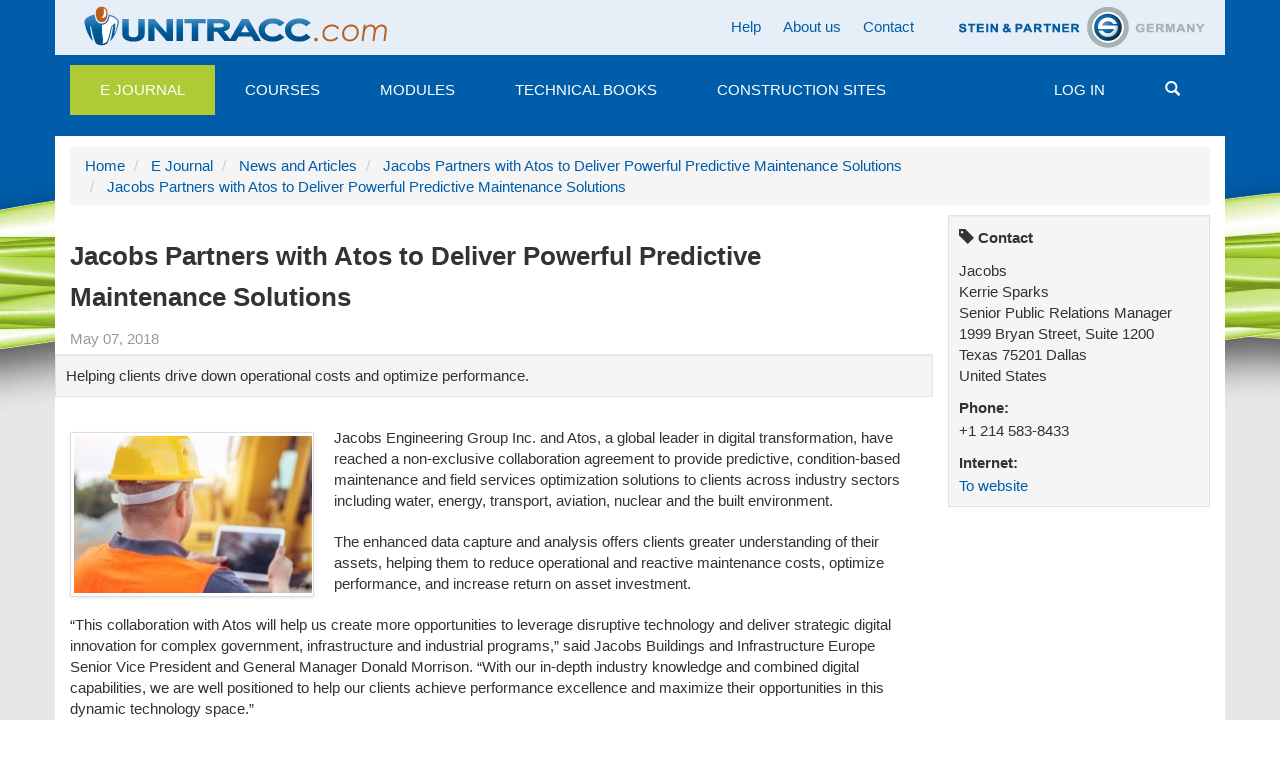

--- FILE ---
content_type: text/html;charset=utf-8
request_url: https://www.unitracc.com/e-journal/news-and-articles/jacobs-partners-with-atos-to-deliver-powerful-predictive-maintenance-solutions/
body_size: 9119
content:

    


<!DOCTYPE html>
<html lang="en" xml:lang="en">
    
    
    
    

<head>


<!--[if lt IE 9]>
        <meta http-equiv="X-UA-Compatible" content="IE=EmulateIE7" />
    <![endif]-->

<meta http-equiv="Content-Type" content="text/html;charset=utf-8" />
<meta name="viewport" content="width=device-width, initial-scale=1">


<base href="https://www.unitracc.com/e-journal/news-and-articles/jacobs-partners-with-atos-to-deliver-powerful-predictive-maintenance-solutions/" /><!--[if lt IE 7]></base><![endif]-->



  
    
   


<meta content="Helping clients drive down operational costs and optimize performance." name="description" />

  
    <link rel="stylesheet" type="text/css" href="https://www.unitracc.com/portal_css/Plone%20Default/authoring-cachekey-b1e3669b5b80a665a914e7ed61822f12.css" />
    <link rel="stylesheet" type="text/css" media="all" href="https://www.unitracc.com/portal_css/Plone%20Default/resourcecollective.js.bootstrapcssbootstrap.min-cachekey-fdddeb38059553679f1281ed4abe9c2e.css" />
    <link rel="stylesheet" type="text/css" href="https://www.unitracc.com/portal_css/Plone%20Default/resourceunitracc-resourcebootstrap.unitracc-cachekey-a9f77093ca855e4f5077784ec61b57dd.css" />
    <link rel="stylesheet" type="text/css" href="https://www.unitracc.com/portal_css/Plone%20Default/resourceunitracc-libsoc2assetsowl.carousel.min-cachekey-b1377c0134044dc7df70900d06f09283.css" />
    <link rel="stylesheet" type="text/css" href="https://www.unitracc.com/portal_css/Plone%20Default/resourceunitracc-libsoc2assetsowl.theme.default.min-cachekey-b5d2b50329d4149f47146bcbd007cb8c.css" />

  
  
    <script type="text/javascript" src="https://www.unitracc.com/portal_javascripts/Plone%20Default/resourceunitracc-resourcei18n-cachekey-5b700226979d7a7569e3d8e4589e584e.js"></script>
    <script type="text/javascript" src="https://www.unitracc.com/portal_javascripts/Plone%20Default/ckeditor_vars-cachekey-756570b934c7dd8d7613e93efb3c7dec.js"></script>
    <script type="text/javascript" src="https://www.unitracc.com/portal_javascripts/Plone%20Default/resourceadvertisementunitracc-ads-cachekey-94f8b3e5d1ff88f07b11523e6fd2a1f0.js"></script>


<title>Jacobs Partners with Atos to Deliver Powerful Predictive Maintenance Solutions | unitracc.com</title>
  
    <link rel="canonical" href="https://www.unitracc.com/e-journal/news-and-articles/jacobs-partners-with-atos-to-deliver-powerful-predictive-maintenance-solutions" />

    <link rel="icon" type="image/svg+xml" href="https://www.unitracc.com/favicon.svg" />
    <link rel="shortcut icon" type="image/x-icon" href="https://www.unitracc.com/favicon.ico" />
    <link rel="apple-touch-icon" href="https://www.unitracc.com/touch_icon.png" />


<script type="text/javascript">
        jQuery(function($){
            if (typeof($.datepicker) != "undefined"){
              $.datepicker.setDefaults(
                jQuery.extend($.datepicker.regional[''],
                {dateFormat: 'mm/dd/yy'}));
            }
        });
        </script>




    <link rel="search" href="https://www.unitracc.com/@@search" title="Search this site" />



  <link rel="alternate" href="https://www.unitracc.com/e-journal/news-and-articles/jacobs-partners-with-atos-to-deliver-powerful-predictive-maintenance-solutions" hreflang="en" />


  
  
  
  <!-- [ Slot javascript_head_slot ... [ -->
  
  <!-- ] ... Slot javascript_head_slot ] -->

  <script type="text/javascript">var lang='en';navigator.language='en';</script>

  
  
  
  

  
  </head>

  <body class="template-unitraccnews_view portaltype-unitraccnews site-unitracc icons-on userrole-anonymous" dir="ltr">
  
  <div class="plone-toolbar" data-nosnippet>
    <div class="">
      



    </div>
  </div>
  
  <div class="page">
    
    
      <!-- [ Template fÃ¼r Header ... [ -->
      
      
<!-- [ u_t/top [ -->
<div class="header container" data-nosnippet>
  <div class="header-region-1 row">
    <div class="col-md-12">

      
      <div class="area-logo pull-left">
        <a id="logo-link-1" href="/">
          <img alt="" src="/++resource++unitracc-images/logo-unitracc-com.png" />
        </a>
      </div><!-- .area-logo.pull-left -->

      <div class="text-right partner-logo pull-right">
        <a id="logo-link-2" target="_blank" href="http://www.stein.de">
          <img alt="" src="/++resource++unitracc-images/logo-steinpartner.png" />
        </a>
        
          </div><!-- .partner-logo.pull-right -->
          

          <ul class="nav navbar-nav nav-pills pull-right">
            <li>
            <a href="/help-section/help-section">Help</a>
            </li>
            <li>
            <a href="/about-us/about-us">About us</a>
            </li>
            <li>
            <a href="/contact">Contact</a>
            </li>
            
            
            
            
          </ul>
        </div><!-- .col-md-12 -->
      </div><!-- .header-region-1.row -->

      

      <!-- [ built from @@mainmenu data ... [ -->
      <nav class="navbar header-region-3 navbar-default affix-top" id="navbar-main" data-spy="affix" data-offset-top="126"><div class="navbar-header">
    <button type="button" class="navbar-toggle" data-target="#navbarCollapse" data-toggle="collapse">
        <span class="icon-bar"></span>
        <span class="icon-bar"></span>
        <span class="icon-bar"></span>
        <span class="sr-only">Toggle navigation</span>
    </button><!-- .navbar-toggle -->
</div><!-- .navbar-header -->
<div id="navbarCollapse" class="collapse navbar-collapse">
    <ul class="nav navbar-nav mainmenu">
        
        <li class="mainmenu-item mainmenu-selector dropdown">
            <a class="dropdown-toggle selected" href="/e-journal/">E Journal</a>

            <ul class="dropdown-menu">
                <li>
                    <a href="/e-journal/news-and-articles/">News and Articles</a>
                </li>
                <li>
                    <a href="/e-journal/calendar/">Events Calendar</a>
                </li>
            </ul><!-- .dropdown-menu -->
        </li>
        
        
        <li class="mainmenu-item mainmenu-selector">
            <a class="dropdown-toggle" href="/courses/">Courses</a>

            <!-- .dropdown-menu -->
        </li>
        
        
        <li class="mainmenu-item mainmenu-selector">
            <a class="dropdown-toggle" href="/modules/">Modules</a>

            <!-- .dropdown-menu -->
        </li>
        
        
        <li class="mainmenu-item mainmenu-selector">
            <a class="dropdown-toggle" href="/books/">Technical Books</a>

            <!-- .dropdown-menu -->
        </li>
        
        
        <li class="mainmenu-item mainmenu-selector">
            <a class="dropdown-toggle" href="/construction-sites/">Construction Sites</a>

            <!-- .dropdown-menu -->
        </li>
        
        
    </ul>
    <ul class="nav navbar-nav mainmenu pull-right">
        
        <li class="mainmenu-item mainmenu-selector">
           <a href="/login" data-login="explicit" data-fullpage-only="true" class="dropdown-toggle">Log in</a>
        </li>
        <li class="mainmenu-item mainmenu-selector" id="mainmenu-search-item">
          <a class="mainmenu-link" href="#" id="menu-search-button"><span class="glyphicon glyphicon-search"></span></a>
        </li>
    </ul>
</div><!-- #navbarCollapse.collapse.navbar-collapse -->
</nav><!-- .header-region-3 -->
      <!-- ] ... built from @@mainmenu data ] -->

      <div class="header-region-5 row unitracc-search">
        <div class="col-md-12">
          <div class="header-region-5-bg" id="search-miniform-container"><form action="https://www.unitracc.com/@@switched_search" method="get" class="form-inline" id="site-search" accept-charset="UTF-8">

    
    
        
            <div class="input-group">

                <input id="appendedInputButton" class="form-control" type="text" name="SearchableText" placeholder="Search" />
                <span class="input-group-btn">
                    <button type="submit" class="btn btn-default search-button">
                        <i class="glyphicon glyphicon-search"></i>
                        Search
                    </button>
                </span><!-- .input-group-btn -->
            </div><!-- .input-group -->
        <!-- .col-md-6 -->

        
            <div class="form-group">

                <div class="radio"><label><input type="radio" name="search-base" value="/e-journal/news-and-articles">Search “News and Articlesˮ</label><input name="search-choices.search-base:records" type="hidden" value="/e-journal/news-and-articles"></div>
                <div class="radio"><script>$(document).ready(function () {
    // SUCHMICH (JS_FORMFOCUS; visaplan.plone.search)
    $('#mainmenu-search-item').removeClass('disabled').each(function () {
        if (typeof VisaplanSearch !== 'undefined') {
            $(this).attr('title', 'VisaplanSearch found');
	     VisaplanSearch.init();
            $(this).attr('title', null);
        } else {
            $(this).attr('title', 'Ooops - VisaplanSearch missing!');
        }
    });
    $('#appendedInputButton').focus(function () {
        $(this).parent('.input-group').addClass('col-md-12');
        return true;
    })

});
</script></div><!-- .radio -->
                <div class="radio">
                    <label>
                        <input type="radio" name="search-base" value="/">
                        Search UNITRACC
                    </label>
                </div><!-- .radio -->
            </div><!-- .form-group -->
        <!-- .col-md-6 -->
    <!-- .row -->

<script>
$(document).ready(function () {
    Unitracc.ReduceRadios();
});
</script>
</form>
</div><!-- #search-miniform-container.header-region-5-bg -->
        </div><!-- .col-md-12 -->
      </div><!-- .row.header-region-5 -->
</div><!-- .header -->
<!-- ] u_t/top ] -->

        
        <!-- ] ... Template fÃ¼r Header ] -->
      
      
      <div class="content-wrapper">
        <div class="content container" id="content">

          
          
          

          <div class="row" data-nosnippet>
            <div class="ad-wrapper col-md-12">
              <!-- [ Werbung ... [ -->
              
              <div class="ads-content" data-relation="advertisement-content" id="ads-advertisement-content" style="margin-left: 0;display: none"><div class="ads-array"><span style="display:none"> </span></div><script type="text/javascript">
                $(document).ready(function () {
                    UnitraccAds.register({"lang": "en", "index": null, "reload_ms": 600000, "ads": [], "relationship": "advertisement-content", "lifetime_ms": 3600000, "alt": "one moment please ...", "adslength": 0, "number": 0});
                })</script></div>
              
              <!-- ] ... Werbung ] -->
            </div>


            <!-- [ Breadcrumbs ... [ -->
            <!-- [ Slot main_template/breadcrumb ... [ -->
            
            <!-- [ main_template/breadcrumb, Original-Inhalt ... [ -->
            
<!-- [ Makro crumbs.pt/main ... [ -->
    <div class="area-breadcrumbs col-md-12" id="crumbs">
        <ul class="breadcrumb">
            <li>
                <a href="https://www.unitracc.com">Home</a>
            </li>
            <li>
                <a href="https://www.unitracc.com/e-journal">E Journal</a>
            </li>
            <li>
                <a href="https://www.unitracc.com/e-journal/news-and-articles">News and Articles</a>
            </li>
            <li>
                <a href="https://www.unitracc.com/e-journal/news-and-articles/jacobs-partners-with-atos-to-deliver-powerful-predictive-maintenance-solutions">Jacobs Partners with Atos to Deliver Powerful Predictive Maintenance Solutions</a>
            </li>
            <li>
                <a href="/e-journal/news-and-articles/jacobs-partners-with-atos-to-deliver-powerful-predictive-maintenance-solutions">Jacobs Partners with Atos to Deliver Powerful Predictive Maintenance Solutions</a>
            </li>
        </ul>
    </div>
<!-- ] ... Makro crumbs.pt/main ] -->


            <!-- ] ... main_template/breadcrumb, Original-Inhalt ] -->
            
            <!-- ] ... Slot main_template/breadcrumb ] -->
            <!-- ] ... Breadcrumbs ] -->

          </div><!-- .row -->

          <div class="row">
            <!-- [ Slot column_one_slot [ -->
            
            <!-- ] Slot column_one_slot ] -->
            <div class="content-region-2 col-md-9" id="portal-column-content">

              
              <!-- [ Template dynamisch ... [ -->
              
              

    <dl class="portalMessage alert alert-info" id="kssPortalMessage" style="display:none">
        <dt>Info</dt>
        <dd></dd>
    </dl>



              
              <!-- [ Inhalt ... [ -->
              
              <!-- SBody-->
              
              
              
              

    <div class="col-md-9">
        <div class="row">
            <div id="jq-load-content-actions" class="jq-load ">
                <!-- -->
            </div>
        </div>
    </div>
    <div class="clear"></div>
    <div class="area-title">
        <h1>Jacobs Partners with Atos to Deliver Powerful Predictive Maintenance Solutions</h1>
    </div>
     <div class="info-data">
         <p class="info date">May 07, 2018</p>
         
        
    </div>
    <div class="area-content">
        <div class="row">
            <div class="col-md-12 well">
                <div class="well-content">
                    <p class="documentDescription">Helping clients drive down operational costs and optimize performance.</p>
                </div>
            </div>
            <div class="col-md-12">
                
                

                
                <p>
<div class="media media-left transformed-image" id="0f6af6ab50814f4aad3342d002c4da3c" style="width: 244px">
<a class="lightbox[image] contains-preview-img transformed-booklink" href="/mediathek/structure/nodomain/jabobs-atos-maintenance-solution-image-1/image" rel="lightbox[image]" title="Jacobs Partners with Atos to Deliver Powerful Predictive Maintenance Solutions. [Source: Business Wire]">
<img alt="" class="media-left position-7 transformed-image" height="159" src="/mediathek/structure/nodomain/jabobs-atos-maintenance-solution-image-1/image_mini" width="240"/>
</a>
</div>Jacobs Engineering Group Inc. and Atos, a global leader in digital transformation, have reached a non-exclusive collaboration agreement to provide predictive, condition-based maintenance and field services optimization solutions to clients across industry sectors including water, energy, transport, aviation, nuclear and the built environment.</p>
<p>
	The enhanced data capture and analysis offers clients greater understanding of their assets, helping them to reduce operational and reactive maintenance costs, optimize performance, and increase return on asset investment.</p>
<p>
	“This collaboration with Atos will help us create more opportunities to leverage disruptive technology and deliver strategic digital innovation for complex government, infrastructure and industrial programs,” said Jacobs Buildings and Infrastructure Europe Senior Vice President and General Manager Donald Morrison. “With our in-depth industry knowledge and combined digital capabilities, we are well positioned to help our clients achieve performance excellence and maximize their opportunities in this dynamic technology space.”</p>
<p>
	“All industries are undergoing huge transformation due to the maturing of the Internet of Things (IoT) and analytics services,” said Senior Vice President and Global Head of Atos IoT Services Paul Albada Jelgersma. “The digitization of front-line operations means solutions that reduce cost through predictive and preventative maintenance are in high demand. This is a highly synergistic collaboration and our recognized expertise in end-to-end strategy covering consulting, development, advanced analytics, managed IoT and IoT security will enable us to provide integrated solutions to clients from the outset.”</p>
<p>
	Harnessing the professional technical services expertise of Jacobs with the digital and IoT capabilities of Atos, the combined offering will provide further value to clients through real-time insights that detect anomalies and performance patterns, determine critical assets and understand the root cause of asset failure. This enables clients to better anticipate potential asset failure and performance issues, and to proactively plan for timely maintenance and replacement.</p>
<p>
	The collaboration will leverage part of the <a class="no-breaket transformed-booklink" href="https://atos.net/en/solutions/atos-codex-insight-driven-outcomes/atos-codex-iot" target="_blank">Atos Codex</a> portfolio of offerings, together with <a class="no-breaket transformed-booklink" href="http://www.jacobs.com/services#jacobs-connected-enterprise" target="_blank">Jacobs Connected Enterprise</a> (JCE), a suite of integrated digital capabilities and solutions in data analytics, IoT deployment and cyber security.</p>
<p>
	The agreement will initially focus on the U.K. with the option to extend to other markets.</p>
<div class="clearfix box aspect-neutral">
<h5>
		About Jacobs</h5>
<p>
		Jacobs leads the global professional services sector delivering solutions for a more connected, sustainable world. With $15 billion in fiscal 2017 revenue when combined with full-year CH2M revenues and a talent force of more than 74,000, Jacobs provides a full spectrum of services including scientific, technical, professional and construction- and program-management for business, industrial, commercial, government and infrastructure sectors.</p>
<h5>
		About Atos</h5>
<p>
		Atos is a global leader in digital transformation with approximately 100,000 employees in 72 countries and annual revenue of around €12 billion. The European number one in Big Data, Cybersecurity, High Performance Computing and Digital Workplace, The Group provides Cloud services, Infrastructure &amp; Data Management, Business &amp; Platform solutions, as well as transactional services through Worldline, the European leader in the payment industry. With its cutting-edge technologies, digital expertise and industry knowledge, Atos supports the digital transformation of its clients across various business sectors. Atos SE (Societas Europaea) is listed on the CAC40 Paris stock index.</p>
</div>
<p>
	 </p>


                
            </div>
        </div><!-- .row -->
        <div class="row" id="news-carousel">
  <div class="col-md-12">
    <h2>More News and Articles</h2>

    <div class="carousel owl-carousel owl-theme"><div class="item active"><a class="thumbnail" href="/aktuelles/news/kanalgipfel-2025-netzweite-operative-bedarfsplanung-mittels-individuellem-sanierungskosten-und-entscheidungsmodell/"><img alt="" class="img-responsive" width="266" height="200" src="/++thumbnail++/dc5fc0e481974f21b76734a2a9d243e0" />
  </a>

  <div class="info-data">
    <p class="info date">Aug 07, 2025</p>
    <p class="info subject">News</p>
    
  </div><!-- .info-data -->

  <h3>
    <a href="/aktuelles/news/kanalgipfel-2025-netzweite-operative-bedarfsplanung-mittels-individuellem-sanierungskosten-und-entscheidungsmodell/">Kanalgipfel 2025: Netzweite operative Bedarfsplanung mittels individuellem Sanierungskosten- und Entscheidungsmodell</a>
  </h3>

  <p class="description">Die Entwässerungssysteme unserer Städte sind ein wesentlicher Bestandteil des kommunalen Anlagevermögens. Die große Zukunftsaufgabe, …</p>
  

</div><div class="item"><a class="thumbnail" href="/aktuelles/news/kanalgipfel-2025-smart-processing-mit-ki-technologien-von-der-kanalinspektion-bis-zur-sanierungsstrategie/"><img alt="" class="img-responsive" width="266" height="200" src="/++thumbnail++/cebc06cc057d404e984d9a8d96537cf9" />
  </a>

  <div class="info-data">
    <p class="info date">May 26, 2025</p>
    <p class="info subject">News</p>
    
  </div><!-- .info-data -->

  <h3>
    <a href="/aktuelles/news/kanalgipfel-2025-smart-processing-mit-ki-technologien-von-der-kanalinspektion-bis-zur-sanierungsstrategie/">Kanalgipfel 2025: Smart Processing – mit KI-Technologien von der Kanalinspektion bis zur Sanierungsstrategie</a>
  </h3>

  <p class="description">Die Entwässerungssysteme unserer Städte sind ein wesentlicher Bestandteil des kommunalen Anlagevermögens. Die große Zukunftsaufgabe, …</p>
  

</div><div class="item"><a class="thumbnail" href="/aktuelles/news/kanalgipfel-2025-stand-der-kanalsanierung-in-deutschland-eine-kritische-betrachtung/"><img alt="" class="img-responsive" width="266" height="200" src="/++thumbnail++/930151a1d0c24ce581bdaacbe9236cd1" />
  </a>

  <div class="info-data">
    <p class="info date">May 12, 2025</p>
    <p class="info subject">News</p>
    
  </div><!-- .info-data -->

  <h3>
    <a href="/aktuelles/news/kanalgipfel-2025-stand-der-kanalsanierung-in-deutschland-eine-kritische-betrachtung/">Kanalgipfel 2025: Stand der Kanalsanierung in Deutschland – Eine kritische Betrachtung</a>
  </h3>

  <p class="description">Die Entwässerungssysteme unserer Städte sind ein wesentlicher Bestandteil des kommunalen Anlagevermögens. Die große Zukunftsaufgabe, vor der viele Kommunen …</p>
  

</div><div class="item"><a class="thumbnail" href="/aktuelles/news/itpipes-secures-20m-to-transform-water-infrastructure-management/"><img alt="" class="img-responsive" width="266" height="200" src="/++thumbnail++/f340b875be5e4ec8a9ad8a7dc517a356" />
  </a>

  <div class="info-data">
    <p class="info date">Aug 28, 2024</p>
    <p class="info subject">News</p>
    
  </div><!-- .info-data -->

  <h3>
    <a href="/aktuelles/news/itpipes-secures-20m-to-transform-water-infrastructure-management/">ITpipes Secures $20M to Transform Water Infrastructure Management</a>
  </h3>

  <p class="description">ITpipes announced it has secured $20 million in equity financing from Trilogy Search Partners and Miramar Equity Partners.</p>
  <p>Known for its trusted and user-friendly platform, ITpipes …</p>

</div><div class="item"><a class="thumbnail" href="/aktuelles/news/professor-dr-ing-dietrich-stein/"><img alt="" class="img-responsive" width="266" height="200" src="/++thumbnail++/cecaac760675411e97d0052a4493fc6a" />
  </a>

  <div class="info-data">
    <p class="info date">Aug 26, 2024</p>
    <p class="info subject">News</p>
    
  </div><!-- .info-data -->

  <h3>
    <a href="/aktuelles/news/professor-dr-ing-dietrich-stein/">Professor Dr.-Ing. Dietrich Stein</a>
  </h3>

  <p class="description">With deep sadness we announce the loss of our founder and partner Prof Dr Dietrich Stein at the age of 85.</p>
  <p>Engineers around the globe are thankful for his dedication to the inventions in the fields of sewers, …</p>

</div><div class="item"><a class="thumbnail" href="/aktuelles/news/ppi-releases-new-installation-guide-for-pe4710-pipe/"><img alt="" class="img-responsive" width="266" height="200" src="/++thumbnail++/ef0cefda05b24828ba294e0553f2f0dd" />
  </a>

  <div class="info-data">
    <p class="info date">Aug 26, 2024</p>
    <p class="info subject">News</p>
    
  </div><!-- .info-data -->

  <h3>
    <a href="/aktuelles/news/ppi-releases-new-installation-guide-for-pe4710-pipe/">PPI Releases New Installation Guide for PE4710 Pipe</a>
  </h3>

  <p class="description">PPI’s MAB-11-2024 Covers HDPE Water Pipelines Up to 60-in. Diameter and 10,000-ft Long Pulls</p>
  <p>Developed by the Municipal Advisory Board (MAB) – and published with the help of the members of the …</p>

</div><div class="item"><a class="thumbnail" href="/aktuelles/news/faster-wide-scale-leak-detection-now-within-reach/"><img alt="" class="img-responsive" width="266" height="200" src="/++thumbnail++/8e8b380fc941476bba5fb2d01abf1f12" />
  </a>

  <div class="info-data">
    <p class="info date">Aug 23, 2024</p>
    <p class="info subject">News</p>
    
  </div><!-- .info-data -->

  <h3>
    <a href="/aktuelles/news/faster-wide-scale-leak-detection-now-within-reach/">Faster wide-scale leak detection now within reach</a>
  </h3>

  <p class="description">Mass deployment of connected leak loggers is being made possible by the latest technology, writes Tony Gwynne, global leakage solutions director, Ovarro</p>
  <p>Water companies in England and Wales are …</p>

</div><div class="item"><a class="thumbnail" href="/aktuelles/news/kraken-awakens-customer-service-potential-in-water-1/"><img alt="" class="img-responsive" width="266" height="200" src="/++thumbnail++/3fcbd6f3fb0445e4a533b2d78f34860b" />
  </a>

  <div class="info-data">
    <p class="info date">Aug 21, 2024</p>
    <p class="info subject">News</p>
    
  </div><!-- .info-data -->

  <h3>
    <a href="/aktuelles/news/kraken-awakens-customer-service-potential-in-water-1/">Kraken awakens customer service potential in water</a>
  </h3>

  <p class="description">The innovative customer service platform Kraken has made a successful transfer from energy to water. Ahead of their presentation at UKWIR’s annual conference, Portsmouth Water chief executive …</p>
  

</div><div class="item"><a class="thumbnail" href="/aktuelles/news/predicting-the-toxicity-of-chemicals-with-ai/"><img alt="" class="img-responsive" width="266" height="200" src="/++thumbnail++/31befc38742f47e8aa13f348d8862d16" />
  </a>

  <div class="info-data">
    <p class="info date">Aug 19, 2024</p>
    <p class="info subject">News</p>
    
  </div><!-- .info-data -->

  <h3>
    <a href="/aktuelles/news/predicting-the-toxicity-of-chemicals-with-ai/">Predicting the toxicity of chemicals with AI</a>
  </h3>

  <p class="description">Researchers at Eawag and the Swiss Data Science Center have trained AI algorithms with a comprehensive ecotoxicological dataset. Now their machine learning models can predict how toxic chemicals are …</p>
  

</div><div class="item"><a class="thumbnail" href="/aktuelles/news/goodbye-water-loss-trenchless-pipe-renewal-in-brazil/"><img alt="" class="img-responsive" width="266" height="200" src="/++thumbnail++/e5ee80f596c44990985d770a1840a937" />
  </a>

  <div class="info-data">
    <p class="info date">Aug 16, 2024</p>
    <p class="info subject">News</p>
    
  </div><!-- .info-data -->

  <h3>
    <a href="/aktuelles/news/goodbye-water-loss-trenchless-pipe-renewal-in-brazil/">Goodbye water loss: Trenchless pipe renewal in Brazil</a>
  </h3>

  <p class="description">Pipe renewal in Brazil</p>
  <p>How do you stop water loss through leaks in old pipe systems without major environmental impacts and restrictions? The answer: with trenchless technology, or more precisely …</p>

</div><div class="item"><a class="thumbnail" href="/aktuelles/artikel/impact-of-high-temperature-heat-storage-on-groundwater/"><img alt="" class="img-responsive" width="266" height="200" src="/++thumbnail++/81c2840dadb244b6accb59c609bda29f" />
  </a>

  <div class="info-data">
    <p class="info date">Aug 14, 2024</p>
    <p class="info subject">Article</p>
    
  </div><!-- .info-data -->

  <h3>
    <a href="/aktuelles/artikel/impact-of-high-temperature-heat-storage-on-groundwater/">Impact of high-temperature heat storage on groundwater</a>
  </h3>

  <p class="description">In a recently launched project, the aquatic research institute Eawag is investigating how the use of borehole thermal energy storage (BTES) affects the surrounding soil, the groundwater …</p>
  

</div><div class="item"><a class="thumbnail" href="/aktuelles/news/watercare-completes-east-coast-bays-sewer-link/"><img alt="" class="img-responsive" width="266" height="200" src="/++thumbnail++/b7aad6f610f9480bbb6ac19890cf4486" />
  </a>

  <div class="info-data">
    <p class="info date">Aug 12, 2024</p>
    <p class="info subject">News</p>
    
  </div><!-- .info-data -->

  <h3>
    <a href="/aktuelles/news/watercare-completes-east-coast-bays-sewer-link/">Watercare completes East Coast Bays sewer link</a>
  </h3>

  <p class="description">Watercare has successfully finished the final connection on the East Coast Bays link sewer at Windsor Park in New Zealand.</p>
  <p>Much of the East Coast Bays sewer link was installed using horizontal directional …</p>

</div></div><!-- .carousel -->
  </div><!-- .col-md-12 -->
</div><!-- .row#<carousel container id> -->
<script>
$(".owl-carousel").each(Unitracc.LoadCarousel);
</script>

    </div><!-- .area-content -->
<script>
$(".owl-carousel").each(Unitracc.LoadCarousel);
</script>

              
              
              
              <!-- ] ... Inhalt ] -->
              <!-- [ mÃ¶gliches weiteres Template ... [ -->
              
              





    <div class="reply">
        <form action="https://www.unitracc.com/login_form?came_from=https%3A//www.unitracc.com/e-journal/news-and-articles/jacobs-partners-with-atos-to-deliver-powerful-predictive-maintenance-solutions/unitraccnews_view">
            <input class="standalone loginbutton btn btn-default" type="submit" value="Log in to add comments" />
        </form>
    </div>

    

    

    



              
              <!-- ] ... mÃ¶gliches weiteres Template ] -->
              
              <!-- ] ... Template dynamisch ] -->
              
            </div><!-- .content-region-2 col-md-* -->
            <div class="content-region-3 col-md-3" id="portal-column-two">
              <!-- [ Slot column_two_slot ... [ -->
              
    <div class="well">
        <div class="well-content">
            
    

    <h3 class="portlet-header">
        <i class="glyphicon glyphicon-tag"></i>
        Contact
    </h3>
    <p>Jacobs</p>
    <p>
        
        Kerrie
        Sparks
    </p>
    <p>Senior Public Relations Manager</p>
    <p>1999 Bryan Street, Suite 1200</p>
    <p>
        Texas 75201
        Dallas
    </p>
    <p>United States</p>
    
        <h3>Phone:</h3>
        <p>+1 214 583-8433</p>
    
    
    
    
        <h3>Internet:</h3>
        <a target="_blank" href="http://www.jacobs.com/">To website</a>
    



            
    


            
    


        </div>
    </div>
    

              <!-- ] ... Slot column_two_slot ] -->
            </div>
          </div>
        </div>
      </div>
      <div class="container" data-nosnippet>
        <div id="kss-spinner"><img alt="" style="display:none" src="https://www.unitracc.com/++resource++unitracc-images/spinner.gif" /></div>
        
        <!-- [ Footer Template ... [ -->
        
        <div class="footer" id="bottom">
    <div class="footer-region-1 row">
        <div class="col-md-2 col-sm-4">
            <ul class="nav footer-navigation-1">
                <li>
                    <a class="upper" href="https://www.unitracc.com/@@resolveuid/fdd6e8a527c34c10941b96101cd39586">E Journal</a>
                </li>
                <li>
                    <a href="https://www.unitracc.com/@@resolveuid/dde430fdb213469d8298debecd96a71d">News and Articles
                    </a>
                </li>
                <li>
                    <a href="https://www.unitracc.com/@@resolveuid/8dd2d9b333264b908cd986df46d1c175">Events Calendar
                    </a>
                </li>
            </ul>
        </div>
        <div class="col-md-2 col-sm-4">
            <ul class="nav footer-navigation-2">
                <li>
                    <a class="upper" href="https://www.unitracc.com/@@resolveuid/e3c90cdbcf5b4ecd8af0f3295a96eda3">Courses</a>
                </li>
            </ul>
        </div>
        <div class="col-md-2 col-sm-4">
            <ul class="nav footer-navigation-3">
                <li>
                    <a class="upper" href="https://www.unitracc.com/@@resolveuid/d159fd9a6f3c40ceb7ddec9aa2c8f24e">Modules</a>
                </li>
            </ul>
        </div>
        <div class="col-md-2 col-sm-4">
            <ul class="nav footer-navigation-4">
                <li>
                    <a class="upper" href="https://www.unitracc.com/@@resolveuid/2573fc8fa9734d9a971790decfb8c278">Technical Books</a>
                </li>
            </ul>
        </div>
        <div class="col-md-2 col-sm-4">
            <ul class="nav footer-navigation-5">
                <li>
                    <a class="upper" href="https://www.unitracc.com/@@resolveuid/a9fccf00e0b040c784da92cbc3ab80ee">Construction Sites</a>
                </li>
            </ul>
        </div>
        <div class="col-md-2 col-sm-4">
            <ul class="nav footer-navigation-6">
                <li>
                    <a href="/terms-of-use" class="upper">Terms of Use</a>
                </li>
                <li>
                    <a href="/terms-of-use">Terms of Use</a>
                </li>
                <li>
                    <a href="/legal-imprint">Legal Imprint</a>
                </li>
                <li>
                    <a href="/privacy-policy">Privacy Policy</a>
                </li>
            </ul>
        </div>
    </div>
</div>

        
        <!-- ] ... Footer Template ] -->
        <div class="footer-region-2 row">
          <div class="col-md-12">
            
            <p class="text-muted pull-left">
            &copy;
            2026
            visaplan GmbH, a subsidiary of Prof. Dr. Ing. Stein &amp; Partner GmbH
            </p>
            <p class="text-muted pull-right">
            UNITRACC 3.10.15.1
            </p>
            
          </div><!-- .col-md-12 -->
        </div><!-- .footer-region-2.row -->
        
      </div><!-- .footer-region-2.row -->
    </div><!-- .page -->
    
    <script src="https://www.unitracc.com/++resource++unitracc-resource/finally.js"></script>
</body>
</html>


